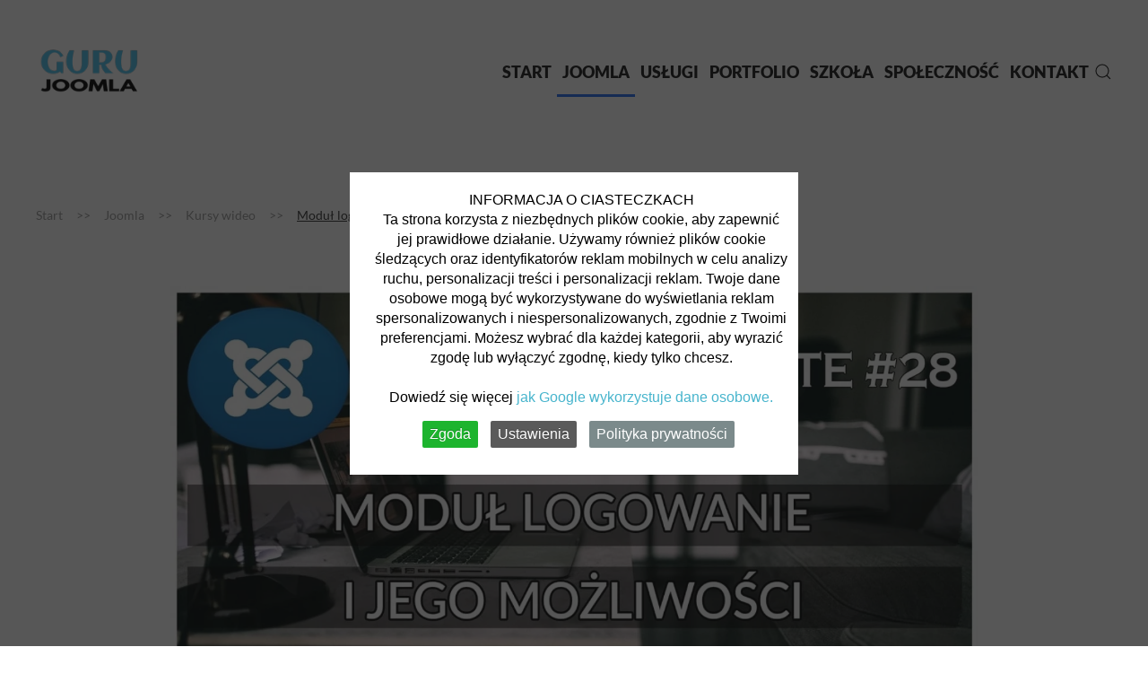

--- FILE ---
content_type: text/html; charset=utf-8
request_url: https://joomlaguru.pl/joomla/kursy-video/modul-logowanie-i-jego-mozliwosci-joomla-to-proste-28
body_size: 16411
content:
<!DOCTYPE html>
<html lang="pl-pl" dir="ltr">
    <head>
        <meta name="viewport" content="width=device-width, initial-scale=1">
        <link rel="icon" href="/templates/yootheme/packages/theme-joomla/assets/images/favicon.png" sizes="any">
                <link rel="apple-touch-icon" href="/templates/yootheme/packages/theme-joomla/assets/images/apple-touch-icon.png">
        <meta charset="utf-8">
	<meta name="rights" content="Rozpowszechnianie, przedstawianie i wykonywanie utworów ze strony jest możliwe za zgodą właściciela. Materiały należy zachować w oryginalnej postaci. Oznaczenie autorstwa jest wymagane wraz z linkiem zwrotnym kierującym do oryginalnego materiału. Dotyczy to materiałów takich jak tekst, obrazy, fotografie, zapis audio, zapis video i inne. Zastrzegam sobie prawo w przypadku niezgodności treści o usunięcie materiałów na moje życzenie. ">
	<meta name="twitter:card" content="summary_large_image">
	<meta name="twitter:title" content="Moduł logowanie i jego możliwości  - JOOMLA TO PROSTE #28">
	<meta name="twitter:image" content="https://joomlaguru.pl/images/joomla/joomla_kursy-wideo/modul-logowanie-i-jego-mozliwosci-joomla-to-proste-28.jpg">
	<meta name="twitter:description" content="Poradnik wideo - moduł logowanie i jego możliwości  - JOOMLA TO PROSTE #28. Instrukcja krok po kroku, abyś poznał możliwości modułu logowania w cms Joomla i to co oferuje Tobie oraz Twoim odwiedzającym.">
	<meta name="robots" content="max-snippet:-1,max-image-preview:large,max-video-preview:-1">
	<meta name="author" content="Marcin Równicki">
	<meta property="og:title" content="Moduł logowanie i jego możliwości  - JOOMLA TO PROSTE #28">
	<meta property="og:type" content="article">
	<meta property="og:image" content="https://joomlaguru.pl/images/joomla/joomla_kursy-wideo/modul-logowanie-i-jego-mozliwosci-joomla-to-proste-28.jpg">
	<meta property="og:url" content="https://joomlaguru.pl/joomla/kursy-video/modul-logowanie-i-jego-mozliwosci-joomla-to-proste-28">
	<meta property="og:site_name" content="Joomla GURU">
	<meta property="og:description" content="Poradnik wideo - moduł logowanie i jego możliwości  - JOOMLA TO PROSTE #28. Instrukcja krok po kroku, abyś poznał możliwości modułu logowania w cms Joomla i to co oferuje Tobie oraz Twoim odwiedzającym.">
	<meta name="description" content="Poradnik wideo - moduł logowanie i jego możliwości  - JOOMLA TO PROSTE #28. Instrukcja krok po kroku, abyś poznał możliwości modułu logowania w cms Joomla i to co oferuje Tobie oraz Twoim odwiedzającym.">
	<title>Moduł logowanie i jego możliwości  - JOOMLA TO PROSTE #28 - JOOMLA GURU</title>
	<link href="https://joomlaguru.pl/joomla/kursy-video/modul-logowanie-i-jego-mozliwosci-joomla-to-proste-28" rel="canonical">
	<link href="https://joomlaguru.pl/szukaj?format=opensearch" rel="search" title="Joomla GURU" type="application/opensearchdescription+xml">
	<link href="https://joomlaguru.pl/component/jmap/sitemap/aifeed" rel="alternate" type="application/json" title="AI JSON Data Feed">
	<link href="/favicon.ico" rel="icon" type="image/vnd.microsoft.icon">
<link href="/media/vendor/joomla-custom-elements/css/joomla-alert.min.css?0.4.1" rel="stylesheet">
	<link href="/media/system/css/joomla-fontawesome.min.css?4.5.33" rel="preload" as="style" onload="this.onload=null;this.rel='stylesheet'">
	<link href="/templates/yootheme/css/theme.23.css?1768041149" rel="stylesheet">
	<link href="/templates/yootheme/css/theme.update.css?4.5.33" rel="stylesheet">
	<link href="/media/plg_content_osyoutube/css/style.css" rel="stylesheet">
	<link href="/plugins/system/cookiespolicynotificationbar/assets/css/cpnb-style.min.css" rel="stylesheet" media="all">
	<link href="/plugins/system/cookiespolicynotificationbar/assets/css/balloon.min.css" rel="stylesheet" media="all">
	<style>.reading-time{text-align: right; margin-top: -15px;    font-weight: 600;}</style>
	<style>

/* BEGIN: Cookies Policy Notification Bar - J! system plugin (Powered by: Web357.com) */
.cpnb-outer { border-color: rgba(72, 181, 205, 1); }
.cpnb-outer.cpnb-div-position-top { border-bottom-width: 1px; }
.cpnb-outer.cpnb-div-position-bottom { border-top-width: 1px; }
.cpnb-outer.cpnb-div-position-top-left, .cpnb-outer.cpnb-div-position-top-right, .cpnb-outer.cpnb-div-position-bottom-left, .cpnb-outer.cpnb-div-position-bottom-right { border-width: 1px; }
.cpnb-message { color: #000000; }
.cpnb-message a { color: #48b5cd }
.cpnb-button, .cpnb-button-ok, .cpnb-m-enableAllButton { -webkit-border-radius: 2px; -moz-border-radius: 2px; border-radius: 2px; font-size: 16px; color: #ffffff; background-color: rgba(29, 180, 46, 1); }
.cpnb-button:hover, .cpnb-button:focus, .cpnb-button-ok:hover, .cpnb-button-ok:focus, .cpnb-m-enableAllButton:hover, .cpnb-m-enableAllButton:focus { color: #ffffff; background-color: rgba(29, 180, 46, 1); }
.cpnb-button-decline, .cpnb-button-delete, .cpnb-button-decline-modal, .cpnb-m-DeclineAllButton { color: #ffffff; background-color: rgba(119, 31, 31, 1); }
.cpnb-button-decline:hover, .cpnb-button-decline:focus, .cpnb-button-delete:hover, .cpnb-button-delete:focus, .cpnb-button-decline-modal:hover, .cpnb-button-decline-modal:focus, .cpnb-m-DeclineAllButton:hover, .cpnb-m-DeclineAllButton:focus { color: #ffffff; background-color: rgba(175, 38, 20, 1); }
.cpnb-button-cancel, .cpnb-button-reload, .cpnb-button-cancel-modal { color: #ffffff; background-color: rgba(90, 90, 90, 1); }
.cpnb-button-cancel:hover, .cpnb-button-cancel:focus, .cpnb-button-reload:hover, .cpnb-button-reload:focus, .cpnb-button-cancel-modal:hover, .cpnb-button-cancel-modal:focus { color: #ffffff; background-color: rgba(54, 54, 54, 1); }
.cpnb-button-settings, .cpnb-button-settings-modal { color: #ffffff; background-color: rgba(90, 90, 90, 1); }
.cpnb-button-settings:hover, .cpnb-button-settings:focus, .cpnb-button-settings-modal:hover, .cpnb-button-settings-modal:focus { color: #ffffff; background-color: rgba(54, 54, 54, 1); }
.cpnb-button-more-default, .cpnb-button-more-modal { color: #ffffff; background-color: rgba(123, 138, 139, 1); }
.cpnb-button-more-default:hover, .cpnb-button-more-modal:hover, .cpnb-button-more-default:focus, .cpnb-button-more-modal:focus { color: #ffffff; background-color: rgba(105, 118, 119, 1); }
.cpnb-m-SaveChangesButton { color: #ffffff; background-color: rgba(133, 199, 136, 1); }
.cpnb-m-SaveChangesButton:hover, .cpnb-m-SaveChangesButton:focus { color: #ffffff; background-color: rgba(96, 153, 100, 1); }
/* center alignment */
.cpnb-message { text-align: center; float: none; display: inline-block; }
.cpnb-buttons { display: inline-block; float: none; margin-left: 20px; }
@media (max-width: 1580px) {
  .cpnb-message { float: none; display: block; width: 100%; display: block; clear: both; margin-bottom: 15px; }
  .cpnb-buttons { float: none; display: block; width: 100%; clear: both; text-align: center; margin-top: 0; margin-left: 0; margin-bottom: 10px; right: 0; position: relative; }
}
@media only screen and (max-width: 600px) {
.cpnb-left-menu-toggle::after, .cpnb-left-menu-toggle-button {
content: "Categories";
}
}
/* END: Cookies Policy Notification Bar - J! system plugin (Powered by: Web357.com) */
</style>
<script src="/media/vendor/jquery/js/jquery.min.js?3.7.1"></script>
	<script src="/media/legacy/js/jquery-noconflict.min.js?504da4"></script>
	<script type="application/json" class="joomla-script-options new">{"joomla.jtext":{"ERROR":"Błąd","MESSAGE":"Wiadomość","NOTICE":"Uwaga","WARNING":"Ostrzeżenie","JCLOSE":"Zamknij","JOK":"OK","JOPEN":"Otwórz"},"system.paths":{"root":"","rootFull":"https:\/\/joomlaguru.pl\/","base":"","baseFull":"https:\/\/joomlaguru.pl\/"},"csrf.token":"e4c3a3bee1ed68fe4624427d71e424a1"}</script>
	<script src="/media/system/js/core.min.js?a3d8f8"></script>
	<script src="/media/vendor/webcomponentsjs/js/webcomponents-bundle.min.js?2.8.0" nomodule defer></script>
	<script src="/media/system/js/joomla-hidden-mail.min.js?80d9c7" type="module"></script>
	<script src="/media/system/js/messages.min.js?9a4811" type="module"></script>
	<script src="/templates/yootheme/vendor/assets/uikit/dist/js/uikit.min.js?4.5.33"></script>
	<script src="/templates/yootheme/vendor/assets/uikit/dist/js/uikit-icons.min.js?4.5.33"></script>
	<script src="/templates/yootheme/js/theme.js?4.5.33"></script>
	<script src="/templates/yootheme/js/theme-search.js?4.5.33" defer></script>
	<script src="/plugins/system/cookiespolicynotificationbar/assets/js/cookies-policy-notification-bar.min.js"></script>
	
	<script>window.yootheme ||= {}; var $theme = yootheme.theme = {"i18n":{"close":{"label":"Zamknij"},"totop":{"label":"Powr\u00f3t na g\u00f3r\u0119"},"marker":{"label":"Otw\u00f3rz"},"navbarToggleIcon":{"label":"Otw\u00f3rz Menu"},"paginationPrevious":{"label":"Poprzednia strona"},"paginationNext":{"label":"Nast\u0119pna strona"},"searchIcon":{"toggle":"Wyszukiwanie otwarte","submit":"Prze\u015blij wyszukiwanie"},"slider":{"next":"Nast\u0119pny slajd","previous":"Poprzedni slajd","slideX":"Slajd %s","slideLabel":"%s z %s"},"slideshow":{"next":"Nast\u0119pny slajd","previous":"Poprzedni slajd","slideX":"Slajd %s","slideLabel":"%s z %s"},"lightboxPanel":{"next":"Nast\u0119pny slajd","previous":"Poprzedni slajd","slideLabel":"%s z %s","close":"Zamknij"}}};</script>
	<script>

// BEGIN: Cookies Policy Notification Bar - J! system plugin (Powered by: Web357.com)
var cpnb_config = {"w357_joomla_caching":0,"w357_position":"center","w357_show_close_x_icon":"0","w357_hide_after_time":"display_always","w357_duration":"300","w357_animate_duration":"0","w357_limit":"0","w357_message":"\u003Cstrong\u003EINFORMACJA O CIASTECZKACH\u003C\/strong\u003E\u003Cbr\/\u003E\u003Cp\u003ETa strona korzysta z niezbędnych plików cookie, aby zapewnić jej prawidłowe działanie. Używamy również plików cookie śledzących oraz identyfikatorów reklam mobilnych w celu analizy ruchu, personalizacji treści i personalizacji reklam. Twoje dane osobowe mogą być wykorzystywane do wyświetlania reklam spersonalizowanych i niespersonalizowanych, zgodnie z Twoimi preferencjami. Możesz wybrać dla każdej kategorii, aby wyrazić zgodę lub wyłączyć zgodnę, kiedy tylko chcesz.\u003Cbr \/\u003E\u003Cbr \/\u003EDowiedź się więcej \u003Ca aria-label=\u0027Google przerwarzanie informacji i danych osobowych\u0027 class=\u0027uk-link\u0027 href=\u0027https:\/\/business.safety.google\/privacy\/\u0027 target=\u0027_blank\u0027\u003Ejak Google wykorzystuje dane osobowe.\u003C\/a\u003E\u003C\/p\u003E","w357_display_ok_btn":"1","w357_buttonText":"Zgoda","w357_display_decline_btn":"0","w357_buttonDeclineText":"Odmowa","w357_display_cancel_btn":"0","w357_buttonCancelText":"Cancel","w357_display_settings_btn":"1","w357_buttonSettingsText":"Ustawienia","w357_buttonMoreText":"Polityka prywatności","w357_buttonMoreLink":"\/polityka-prywatnosci","w357_display_more_info_btn":"1","w357_fontColor":"#000000","w357_linkColor":"#48b5cd","w357_fontSize":"16px","w357_backgroundColor":"rgba(255, 255, 255, 1)","w357_borderWidth":"1","w357_body_cover":"1","w357_overlay_state":"1","w357_overlay_color":"rgba(17, 17, 17, 0.7)","w357_height":"auto","w357_cookie_name":"cookiesDirective","w357_link_target":"_self","w357_popup_width":"800","w357_popup_height":"600","w357_customText":"\u003Ch1\u003ECookies Policy\u003C\/h1\u003E\r\n\u003Chr \/\u003E\r\n\u003Ch3\u003EGeneral Use\u003C\/h3\u003E\r\n\u003Cp\u003EWe use cookies, tracking pixels and related technologies on our website. Cookies are small data files that are served by our platform and stored on your device. Our site uses cookies dropped by us or third parties for a variety of purposes including to operate and personalize the website. Also, cookies may also be used to track how you use the site to target ads to you on other websites.\u003C\/p\u003E\r\n\u003Ch3\u003EThird Parties\u003C\/h3\u003E\r\n\u003Cp\u003EOur website employs the use the various third-party services. Through the use of our website, these services may place anonymous cookies on the Visitor\u0027s browser and may send their own cookies to the Visitor\u0027s cookie file. Some of these services include but are not limited to: Google, Facebook, Twitter, Adroll, MailChimp, Sucuri, Intercom and other social networks, advertising agencies, security firewalls, analytics companies and service providers. These services may also collect and use anonymous identifiers such as IP Address, HTTP Referrer, Unique Device Identifier and other non-personally identifiable information and server logs.\u003C\/p\u003E\r\n\u003Chr \/\u003E","w357_more_info_btn_type":"menu_item","w357_blockCookies":"1","w357_autoAcceptAfterScrolling":"0","w357_numOfScrolledPixelsBeforeAutoAccept":"300","w357_reloadPageAfterAccept":"1","w357_enableConfirmationAlerts":"0","w357_enableConfirmationAlertsForAcceptBtn":0,"w357_enableConfirmationAlertsForDeclineBtn":0,"w357_enableConfirmationAlertsForDeleteBtn":0,"w357_confirm_allow_msg":"Wykonanie tej czynności spowoduje włączenie wszystkich plików cookie ustawionych przez tę witrynę. Czy na pewno chcesz włączyć wszystkie pliki cookie na tej stronie?","w357_confirm_delete_msg":"Wykonanie tej czynności spowoduje usunięcie wszystkich plików cookie ustawionych przez tę witrynę. Czy na pewno chcesz wyłączyć i usunąć wszystkie pliki cookies ze swojej przeglądarki?","w357_show_in_iframes":"1","w357_shortcode_is_enabled_on_this_page":0,"w357_base_url":"https:\/\/joomlaguru.pl\/","w357_base_ajax_url":"https:\/\/joomlaguru.pl\/","w357_current_url":"https:\/\/joomlaguru.pl\/joomla\/kursy-video\/modul-logowanie-i-jego-mozliwosci-joomla-to-proste-28","w357_always_display":"0","w357_show_notification_bar":true,"w357_expiration_cookieSettings":"365","w357_expiration_cookieAccept":"365","w357_expiration_cookieDecline":"1","w357_expiration_cookieCancel":"1","w357_accept_button_class_notification_bar":"cpnb-accept-btn","w357_decline_button_class_notification_bar":"cpnb-decline-btn","w357_cancel_button_class_notification_bar":"cpnb-cancel-btn","w357_settings_button_class_notification_bar":"cpnb-settings-btn","w357_moreinfo_button_class_notification_bar":"cpnb-moreinfo-btn","w357_accept_button_class_notification_bar_modal_window":"cpnb-accept-btn-m","w357_decline_button_class_notification_bar_modal_window":"cpnb-decline-btn-m","w357_save_button_class_notification_bar_modal_window":"cpnb-save-btn-m","w357_buttons_ordering":"[\u0022ok\u0022,\u0022decline\u0022,\u0022cancel\u0022,\u0022settings\u0022,\u0022moreinfo\u0022]"};
// END: Cookies Policy Notification Bar - J! system plugin (Powered by: Web357.com)
</script>
	<script>

// BEGIN: Cookies Policy Notification Bar - J! system plugin (Powered by: Web357.com)
var cpnb_cookiesCategories = {"cookie_categories_group0":{"cookie_category_id":"required-cookies","cookie_category_name":"Wymagane cookie","cookie_category_description":"Wymagane lub funkcjonalne pliki cookies odnoszą się do funkcjonalności naszego serwisu i pozwalają nam udoskonalać usługi, które oferujemy Państwu za pośrednictwem naszego serwisu, np. umożliwiając przesyłanie informacji pomiędzy stronami naszego serwisu, dzięki czemu nie muszą Państwo ponownie wpisywać informacji, lub rozpoznając Twoje preferencje, kiedy wrócisz na naszą stronę internetową.","cookie_category_checked_by_default":"2","cookie_category_status":"1"},"cookie_categories_group1":{"cookie_category_id":"analytical-cookies","cookie_category_name":"Analityczne cookie","cookie_category_description":"Analityczne pliki cookie pozwalają nam rozpoznać i policzyć liczbę osób odwiedzających naszą witrynę, zobaczyć, w jaki sposób odwiedzający poruszają się po witrynie podczas korzystania z niej oraz rejestrować, jakie treści oglądają i którymi są zainteresowani.\r\nPomaga nam to określić, jak często odwiedzane są określone strony i reklamy,\r\ni określić najpopularniejsze obszary naszego serwisu. Pomaga nam to ulepszać oferowane przez nas usługi, pomagając nam zapewnić, że nasi użytkownicy znajdą informacje, których szukają,\r\nudostępnianie anonimowych danych demograficznych stronom trzecim w celu lepszego dostosowania reklam do Ciebie i śledzenia powodzenia kampanii reklamowych na naszej stronie internetowej.\r\nAnalityczne pliki cookie są anonimowe.","cookie_category_checked_by_default":"0","cookie_category_status":"1"},"cookie_categories_group2":{"cookie_category_id":"targeted-advertising-cookies","cookie_category_name":"Celowane Reklamy","cookie_category_description":"Reklamowe i targetujące pliki cookie służą do wyświetlania reklam, które są dla Ciebie bardziej odpowiednie, ale mogą również ograniczać liczbę wyświetleń reklam i mogą być wykorzystywane do mapowania skuteczności kampanii reklamowej poprzez śledzenie kliknięć użytkowników. Mogą także zapewnić bezpieczeństwo transakcji. Zwykle zajmują trzecie miejsce sieci reklamowe stron za zgodą operatora serwisu, ale mogą być umieszczane przez samego operatora. Mogą pamiętać, że odwiedziłeś witrynę i informacje te mogą być udostępniane innym organizacjom, w tym innym reklamodawcom. Nie mogą jednak ustalić, kim jesteś, ponieważ zebrane dane nigdy nie są powiązane z Twoim profilem.","cookie_category_checked_by_default":"0","cookie_category_status":"1"},"cookie_categories_group3":{"cookie_category_id":"social-media-cookies","cookie_category_name":"Social Media","cookie_category_description":"Te pliki cookies umożliwiają udostępnianie zawartości stron internetowych platformom mediów społecznościowych (np. Facebook, Twitter, Instagram). Nie mamy kontroli nad tymi plikami cookie, ponieważ są one ustawiane przez same platformy mediów społecznościowych.","cookie_category_checked_by_default":"0","cookie_category_status":"1"}};
// END: Cookies Policy Notification Bar - J! system plugin (Powered by: Web357.com)
</script>
	<script>

// BEGIN: Cookies Policy Notification Bar - J! system plugin (Powered by: Web357.com)
var cpnb_manager = {"w357_m_modalState":"1","w357_m_floatButtonState":"1","w357_m_floatButtonPosition":"bottom_left","w357_m_HashLink":"cookies","w357_m_modal_menuItemSelectedBgColor":"rgba(200, 200, 200, 1)","w357_m_saveChangesButtonColorAfterChange":"rgba(13, 92, 45, 1)","w357_m_floatButtonIconSrc":"https:\/\/joomlaguru.pl\/plugins\/system\/cookiespolicynotificationbar\/assets\/icons\/cpnb-cookies-manager-icon-1-64x64.png","w357_m_FloatButtonIconType":"fontawesome_icon","w357_m_FloatButtonIconFontAwesomeName":"fas fa-cookie-bite","w357_m_FloatButtonIconFontAwesomeSize":"fa-lg","w357_m_FloatButtonIconFontAwesomeColor":"rgba(61, 47, 44, 0.84)","w357_m_FloatButtonIconUikitName":"cog","w357_m_FloatButtonIconUikitSize":"1","w357_m_FloatButtonIconUikitColor":"rgba(61, 47, 44, 0.84)","w357_m_floatButtonText":"Menedżer plików cookie","w357_m_modalHeadingText":"Zaawansowane ustawienia plików cookie","w357_m_checkboxText":"Włączony","w357_m_lockedText":"(Zablokowane)","w357_m_EnableAllButtonText":"Zezwalaj na wszystkie","w357_m_DeclineAllButtonText":"Odrzuć wszystkie","w357_m_SaveChangesButtonText":"Zapisz ustawienia","w357_m_confirmationAlertRequiredCookies":"Te pliki cookie są absolutnie niezbędne dla tej witryny. Nie można wyłączyć tej kategorii plików cookie. Dziękuję za zrozumienie!"};
// END: Cookies Policy Notification Bar - J! system plugin (Powered by: Web357.com)
</script>
	<script>(function(w,d,e,u,f,l,n){w[f]=w[f]||function(){(w[f].q=w[f].q||[])
.push(arguments);},l=d.createElement(e),l.async=1,l.src=u,
    n=d.getElementsByTagName(e)[0],n.parentNode.insertBefore(l,n);})
(window,document,'script','https://assets.mailerlite.com/js/universal.js','ml');
    ml('account', '628751');
// CF - PRO
function addLink() {
    var selection = window.getSelection();
    pagelink = ". Czytaj więcej na: <strong>JOOMLA GURU</strong> " + document.location.href;
    copytext = selection + pagelink;
    newdiv = document.createElement('div');
    newdiv.style.position = 'absolute';
    newdiv.style.left = '-99999px';
    document.body.appendChild(newdiv);
    newdiv.innerHTML = copytext;
    selection.selectAllChildren(newdiv);
    window.setTimeout(function () {
        document.body.removeChild(newdiv);
    }, 100);}
document.addEventListener('copy', addLink);
// UP circle.
document.addEventListener("DOMContentLoaded", () => {
  const scrollBtn      = document.getElementById("scrollToTop");
  const progressCircle = document.querySelector(".progress-ring__circle");
  if (!scrollBtn || !progressCircle) return;

  const r             = parseFloat(progressCircle.getAttribute("r"));
  const circumference = 2 * Math.PI * r;
  progressCircle.style.strokeDasharray  = circumference;
  progressCircle.style.strokeDashoffset = circumference;

  const showAfter = 50;  // <-- pokaż już po przewinięciu 50px

  function updateScrollProgress() {
    const scrollY   = window.scrollY;
    const maxScroll = document.documentElement.scrollHeight - window.innerHeight;
    const pct       = Math.min(scrollY / maxScroll, 1);

    scrollBtn.style.display = scrollY > showAfter ? "flex" : "none";
    progressCircle.style.strokeDashoffset = circumference * (1 - pct);
  }

  window.addEventListener("scroll", updateScrollProgress);
  scrollBtn.addEventListener("click", () =>
    window.scrollTo({ top: 0, behavior: "smooth" })
  );
});</script>
	<!-- Start: Google Structured Data -->
<script type="application/ld+json" data-type="gsd"> { "@context": "https://schema.org", "@type": "BreadcrumbList", "itemListElement": [ { "@type": "ListItem", "position": 1, "name": "Start", "item": "https://joomlaguru.pl" }, { "@type": "ListItem", "position": 2, "name": "Joomla", "item": "https://joomlaguru.pl/joomla" }, { "@type": "ListItem", "position": 3, "name": "Kursy wideo", "item": "https://joomlaguru.pl/joomla/kursy-video" }, { "@type": "ListItem", "position": 4, "name": "Moduł logowanie i jego możliwości - JOOMLA TO PROSTE #28", "item": "https://joomlaguru.pl/joomla/kursy-video/modul-logowanie-i-jego-mozliwosci-joomla-to-proste-28" } ] } </script>
<!-- End: Google Structured Data -->

    
<!-- BEGIN: Google Analytics -->
<script>
window.dataLayer = window.dataLayer || [];
function gtag(){dataLayer.push(arguments);}
gtag('consent', 'default', {
    'ad_storage': 'denied',
    'analytics_storage': 'denied',
    'functionality_storage': 'denied',
    'security_storage': 'granted',
    'personalization_storage': 'denied',
    'ad_personalization': 'denied',
    'ad_user_data': 'denied'
});
</script>
<script async src="https://www.googletagmanager.com/gtag/js?id=G-L94DEHW43G"></script>
<script>
gtag('js', new Date());
gtag('config', 'G-L94DEHW43G');  // Analitycs
</script> 
<!-- END: Google Analytics -->

<!-- BEGIN: Google Analytics - Zgoda -->
<!-- The cookies are disabled for the analytical-cookies category . -->
<!-- END: Google Analytics - Zgoda -->

<!-- BEGIN: Google Analytics - Odmowa -->
<!-- The cookies are disabled for the analytical-cookies category . -->
<!-- END: Google Analytics - Odmowa -->

<!-- BEGIN: Google ADS - zgoda -->
<!-- The cookies are disabled for the targeted-advertising-cookies category . -->
<!-- END: Google ADS - zgoda -->

<!-- BEGIN: Google ADS - odmowa -->
<!-- The cookies are disabled for the targeted-advertising-cookies category . -->
<!-- END: Google ADS - odmowa -->
</head>
    <body class="">

        <div class="uk-hidden-visually uk-notification uk-notification-top-left uk-width-auto">
            <div class="uk-notification-message">
                <a href="#tm-main" class="uk-link-reset">Przejdź do głównej treści</a>
            </div>
        </div>

        
        
        <div class="tm-page">

                        


<header class="tm-header-mobile uk-hidden@m">


        <div uk-sticky show-on-up animation="uk-animation-slide-top" cls-active="uk-navbar-sticky" sel-target=".uk-navbar-container">
    
        <div class="uk-navbar-container">

            <div class="uk-container uk-container-expand">
                <nav class="uk-navbar" uk-navbar="{&quot;align&quot;:&quot;left&quot;,&quot;container&quot;:&quot;.tm-header-mobile &gt; [uk-sticky]&quot;,&quot;boundary&quot;:&quot;.tm-header-mobile .uk-navbar-container&quot;}">

                                        <div class="uk-navbar-left uk-flex-1">

                                                    <a href="https://joomlaguru.pl/" aria-label="Powrót na start" class="uk-logo uk-navbar-item">
    <img alt loading="eager" width="120" height="50" src="/images/logo-joomla-guru.svg"></a>
<div class="uk-navbar-item uk-flex-1" id="module-tm-4">

    
    

    <form id="search-tm-4" action="/szukaj" method="get" role="search" class="uk-search js-finder-searchform uk-width-1-1 uk-search-navbar"><span uk-search-icon></span><input name="q" class="uk-search-input" placeholder="Szukaj" required aria-label="Szukaj" type="search" uk-search="{&quot;target&quot;:&quot;#search-tm-4-search-results&quot;,&quot;mode&quot;:false,&quot;preventSubmit&quot;:true}"></form>
                        <div  mode="click" toggle="false" pos="bottom-left" class="uk-drop uk-navbar-dropdown" style="width: 400px;" id="search-tm-4-search-results"><div class="uk-grid tm-grid-expand uk-child-width-1-1 uk-margin-large uk-margin-remove-bottom">
<div class="uk-width-1-1@m">
    
        
            
            
            
                
                    
<div class="uk-visible@s">
    <form role="search" class="uk-search uk-search-medium uk-width-1-1" action="/szukaj" method="get">
                <span uk-search-icon></span>        
        <input type="search" placeholder="Szukaj" class="uk-search-input" required aria-label="Szukaj" name="q">
        
        
    </form>
</div>
<div class="uk-hidden@s">
    <form role="search" class="uk-search uk-search-default uk-width-1-1" action="/szukaj" method="get">
                <span uk-search-icon></span>        
        <input type="search" placeholder="Szukaj" class="uk-search-input" required aria-label="Szukaj" name="q">
        
        
    </form>
</div>
                
            
        
    
</div></div></div>
            

</div>

                        
                                                    
                        
                                                    <a uk-toggle href="#tm-dialog-mobile" class="uk-navbar-toggle">

        
        <div uk-navbar-toggle-icon></div>

        
    </a>
                        
                    </div>
                    
                    
                    
                </nav>
            </div>

        </div>

        </div>
    



    
        <div id="tm-dialog-mobile" class="uk-modal uk-modal-full" uk-modal>
        <div class="uk-modal-dialog uk-flex">

                        <button class="uk-modal-close-full uk-close-large" type="button" uk-close uk-toggle="cls: uk-modal-close-full uk-close-large uk-modal-close-default; mode: media; media: @s"></button>
            
            <div class="uk-modal-body uk-padding-large uk-margin-auto uk-flex uk-flex-column uk-box-sizing-content uk-width-auto@s" uk-height-viewport uk-toggle="{&quot;cls&quot;:&quot;uk-padding-large&quot;,&quot;mode&quot;:&quot;media&quot;,&quot;media&quot;:&quot;@s&quot;}">

                                <div class="uk-margin-auto-bottom">
                    
<div class="uk-panel" id="module-menu-dialog-mobile">

    
    
<ul class="uk-nav uk-nav-default">
    
	<li class="item-85"><a href="/" title="Joomla Guru – eksperckie usługi Joomla 5 i YOOtheme Pro">Start</a></li>
	<li class="item-467 uk-active uk-parent"><a href="/joomla" title="Joomla źródło wiedzy - Nowości, Rozszerzenia, Wideo, Poradniki">Joomla</a>
	<ul class="uk-nav-sub">

		<li class="item-471"><a href="/joomla/komponenty" title="Joomla Komponenty – Porady i najlepsze rozwiązania">Rozszerzenia</a></li>
		<li class="item-472"><a href="/joomla/moduly" title="Joomla Moduły – Porady i najlepsze rozwiązania">Moduły</a></li>
		<li class="item-473"><a href="/joomla/dodatki" title="Joomla Dodatki – Porady i najlepsze rozwiązania">Dodatki</a></li>
		<li class="item-474"><a href="/joomla/szablony" title="Joomla Szablony, Page Builder – Najlepsze rozwiązania i porady">Szablony</a></li>
		<li class="item-468"><a href="/joomla/kody-promocyjne" title="Joomla Kody Promocyjne – zniżki, promo, obniżka">Kody promocyjne</a></li>
		<li class="item-771 uk-active"><a href="/joomla/kursy-video" title="Joomla Kursy Wideo – Obsługa i porady dla Joomla">Kursy wideo</a></li>
		<li class="item-1768"><a href="/joomla/kody-snippets" title="Joomla Kody Snippets – Najlepsze rozwiązania i porady">Kody snippets</a></li>
		<li class="item-1952"><a href="/joomla/seo" title="Joomla SEO Optymalizacja – Porady i najlepsze rozwiązania">SEO</a></li>
		<li class="item-1800"><a href="/joomla/slownik" title="Joomla Słownik, Encyklopedia, Leksykon – Poznaj kluczowe terminy">Słownik</a></li></ul></li>
	<li class="item-1253 uk-parent"><a href="/uslugi" title="Usługi Joomla - migracje, naprawy, projektowanie i bezpieczeństwo">Usługi</a>
	<ul class="uk-nav-sub">

		<li class="item-1438"><a href="/uslugi/strony-firmowe-na-joomla" title="Tworzenie stron Joomla - szybkie, bezpieczne i SEO‑friendly">Tworzenie stron firmowych</a></li>
		<li class="item-1685"><a href="/uslugi/aktualizacja-joomla" title="Aktualizacja Joomla 5 / 6  - nowe funkcje i pełne bezpieczeństwo">Aktualizacja &amp; Migracja Joomla</a></li>
		<li class="item-1435"><a href="/uslugi/migracja-joomla" title="Migracja Joomla 3 do 5 / 6 - kompleksowa aktualizacja">Migracja Joomla do nowszych wersji</a></li>
		<li class="item-2406"><a href="/uslugi/opieka-serwisowa-joomla" title="Opieka Serwisowa Joomla - Bezpieczeństwo, Aktualizacje i Wsparcie">Opieka serwisowa Joomla 2025</a></li>
		<li class="item-1433"><a href="/uslugi/usuwanie-wirusow" title="Usuwanie wirusów Joomla - czyszczenie i firewall w 24 h">Usuwanie wirusów w Joomla!</a></li>
		<li class="item-1434"><a href="/uslugi/przyspieszenie-strony" title="Przyspieszenie Joomla - optymalizacja Core Web Vitals">Przyspieszenie strony Joomla!</a></li>
		<li class="item-1432"><a href="/uslugi/zabezpieczenie-joomla" title="Bezpieczeństwo Joomla 5 - hardening i firewall w 48 h">Bezpieczeństwo &amp; Usuwane Malware</a></li>
		<li class="item-1437"><a href="/uslugi/przenoszenie-joomla" title="Przenoszenie strony Joomla - zmiana serwera bez przestoju">Przenoszenie stron Joomla!</a></li>
		<li class="item-1450"><a href="/uslugi/wsparcie-techniczne" title="Wsparcie Joomla - konsultacje online i opieka">Wsparcie &amp; Utrzymanie</a></li>
		<li class="item-1451"><a href="/uslugi/konfiguracja-rozszerzen" title="Konfiguracja rozszerzeń i dodatków Joomla - oszczędź czas!">Integracja Rozszerzeń</a></li>
		<li class="item-1431"><a href="/uslugi/automatyczny-backup-joomla" title="Automatyczny backup Joomla - kopie zapasowe w chmurze">Automatyczna kopia zapasowa w Joomla!</a></li>
		<li class="item-1452"><a href="/uslugi/czeste-pytania" title="Joomla Guru FAQ – Usługi częste pytania">Częste pytania usługi Joomla GURU</a></li></ul></li>
	<li class="item-1791"><a href="/portfolio" title="Portfolio Joomla Guru - Case Studies">Portfolio</a></li>
	<li class="item-1279"><a href="https://szkola.joomlaguru.pl" title="SZKOŁA | AKADEMIA | DARMOWE WIDEO JOOMLA">Szkoła</a></li>
	<li class="item-1297 uk-parent"><a href="https://www.facebook.com/joomlagurupl">Społeczność</a>
	<ul class="uk-nav-sub">

		<li class="item-1532"><a href="https://www.facebook.com/groups/345518026198456/">GRUPA JOOMLA GURU</a></li>
		<li class="item-1531"><a href="https://www.facebook.com/joomlagurupl">FANPAGE</a></li></ul></li>
	<li class="item-1132"><a href="/zapytaj" title="Kontakt Joomla Guru – Zapytaj o usługę">Kontakt</a></li></ul>

</div>

                </div>
                
                
            </div>

        </div>
    </div>
    
    

</header>




<header class="tm-header uk-visible@m">



        <div uk-sticky media="@m" cls-active="uk-navbar-sticky" sel-target=".uk-navbar-container">
    
        <div class="uk-navbar-container">

            <div class="uk-container uk-container-xlarge">
                <nav class="uk-navbar" uk-navbar="{&quot;align&quot;:&quot;left&quot;,&quot;container&quot;:&quot;.tm-header &gt; [uk-sticky]&quot;,&quot;boundary&quot;:&quot;.tm-header .uk-navbar-container&quot;}">

                                        <div class="uk-navbar-left ">

                                                    <a href="https://joomlaguru.pl/" aria-label="Powrót na start" class="uk-logo uk-navbar-item">
    <img alt loading="eager" width="120" height="50" src="/images/logo-joomla-guru.svg"></a>
                        
                        
                        
                    </div>
                    
                    
                                        <div class="uk-navbar-right">

                                                    
<ul class="uk-navbar-nav">
    
	<li class="item-85"><a href="/" title="Joomla Guru – eksperckie usługi Joomla 5 i YOOtheme Pro">Start</a></li>
	<li class="item-467 uk-active uk-parent"><a href="/joomla" title="Joomla źródło wiedzy - Nowości, Rozszerzenia, Wideo, Poradniki">Joomla</a>
	<div class="uk-drop uk-navbar-dropdown" pos="bottom-left" stretch="x" boundary=".tm-header .uk-navbar"><style class="uk-margin-remove-adjacent">/* Ukrycie artykułów początkowo */ #menu-item-467\#0 .ytp-articles-grid{display: none; opacity: 0; transition: opacity 0.3s ease-in-out;}/* Pokaż artykuły po najechaniu na kategorię w menu */ #menu-item-467\#0 .menu-item:hover .ytp-articles-grid{display: block; opacity: 1;}</style><div class="uk-grid tm-grid-expand uk-grid-divider uk-grid-margin" uk-grid>
<div class="uk-width-1-4@m">
    
        
            
            
            
                
                    
<div class="uk-h5 uk-heading-divider">        <span class="uk-text-background">Kategorie</span>
    </div>
<ul class="uk-list">
    
    
                <li class="el-item">            
        <a href="/joomla" class="uk-link-toggle">    
        <div class="uk-grid uk-grid-small uk-child-width-expand uk-flex-nowrap uk-flex-middle">            <div class="uk-width-auto uk-link-text"><span class="el-image" uk-icon="icon: triangle-right;"></span></div>            <div>
                <div class="el-content uk-panel"><span class="uk-link-text uk-margin-remove-last-child">Joomla</span></div>            </div>
        </div>
        </a>    
        </li>        
    
    
</ul>
<ul class="uk-list">
    
    
                <li class="el-item">            
        <a href="/joomla/komponenty" class="uk-link-toggle">    
        <div class="uk-grid uk-grid-small uk-child-width-expand uk-flex-nowrap uk-flex-middle">            <div class="uk-width-auto uk-link-text"><span class="el-image" uk-icon="icon: triangle-right;"></span></div>            <div>
                <div class="el-content uk-panel"><span class="uk-link-text uk-margin-remove-last-child">Rozszerzenia</span></div>            </div>
        </div>
        </a>    
        </li>        
    
    
</ul>
<ul class="uk-list">
    
    
                <li class="el-item">            
        <a href="/joomla/moduly" class="uk-link-toggle">    
        <div class="uk-grid uk-grid-small uk-child-width-expand uk-flex-nowrap uk-flex-middle">            <div class="uk-width-auto uk-link-text"><span class="el-image" uk-icon="icon: triangle-right;"></span></div>            <div>
                <div class="el-content uk-panel"><span class="uk-link-text uk-margin-remove-last-child">Moduły</span></div>            </div>
        </div>
        </a>    
        </li>        
    
    
</ul>
<ul class="uk-list">
    
    
                <li class="el-item">            
        <a href="/joomla/dodatki" class="uk-link-toggle">    
        <div class="uk-grid uk-grid-small uk-child-width-expand uk-flex-nowrap uk-flex-middle">            <div class="uk-width-auto uk-link-text"><span class="el-image" uk-icon="icon: triangle-right;"></span></div>            <div>
                <div class="el-content uk-panel"><span class="uk-link-text uk-margin-remove-last-child">Dodatki</span></div>            </div>
        </div>
        </a>    
        </li>        
    
    
</ul>
<ul class="uk-list">
    
    
                <li class="el-item">            
        <a href="/joomla/szablony" class="uk-link-toggle">    
        <div class="uk-grid uk-grid-small uk-child-width-expand uk-flex-nowrap uk-flex-middle">            <div class="uk-width-auto uk-link-text"><span class="el-image" uk-icon="icon: triangle-right;"></span></div>            <div>
                <div class="el-content uk-panel"><span class="uk-link-text uk-margin-remove-last-child">Szablony</span></div>            </div>
        </div>
        </a>    
        </li>        
    
    
</ul>
<ul class="uk-list">
    
    
                <li class="el-item">            
        <a href="/joomla/kody-promocyjne" class="uk-link-toggle">    
        <div class="uk-grid uk-grid-small uk-child-width-expand uk-flex-nowrap uk-flex-middle">            <div class="uk-width-auto uk-link-text"><span class="el-image" uk-icon="icon: triangle-right;"></span></div>            <div>
                <div class="el-content uk-panel"><span class="uk-link-text uk-margin-remove-last-child">Kody promocyjne</span></div>            </div>
        </div>
        </a>    
        </li>        
    
    
</ul>
<ul class="uk-list">
    
    
                <li class="el-item">            
        <a href="/joomla/kursy-video" class="uk-link-toggle">    
        <div class="uk-grid uk-grid-small uk-child-width-expand uk-flex-nowrap uk-flex-middle">            <div class="uk-width-auto uk-link-text"><span class="el-image" uk-icon="icon: triangle-right;"></span></div>            <div>
                <div class="el-content uk-panel"><span class="uk-link-text uk-margin-remove-last-child">Kursy wideo</span></div>            </div>
        </div>
        </a>    
        </li>        
    
    
</ul>
<ul class="uk-list">
    
    
                <li class="el-item">            
        <a href="/joomla/kody-snippets" class="uk-link-toggle">    
        <div class="uk-grid uk-grid-small uk-child-width-expand uk-flex-nowrap uk-flex-middle">            <div class="uk-width-auto uk-link-text"><span class="el-image" uk-icon="icon: triangle-right;"></span></div>            <div>
                <div class="el-content uk-panel"><span class="uk-link-text uk-margin-remove-last-child">Kody snippets</span></div>            </div>
        </div>
        </a>    
        </li>        
    
    
</ul>
<ul class="uk-list">
    
    
                <li class="el-item">            
        <a href="/joomla/seo" class="uk-link-toggle">    
        <div class="uk-grid uk-grid-small uk-child-width-expand uk-flex-nowrap uk-flex-middle">            <div class="uk-width-auto uk-link-text"><span class="el-image" uk-icon="icon: triangle-right;"></span></div>            <div>
                <div class="el-content uk-panel"><span class="uk-link-text uk-margin-remove-last-child">SEO</span></div>            </div>
        </div>
        </a>    
        </li>        
    
    
</ul>
<ul class="uk-list">
    
    
                <li class="el-item">            
        <a href="/joomla/slownik" class="uk-link-toggle">    
        <div class="uk-grid uk-grid-small uk-child-width-expand uk-flex-nowrap uk-flex-middle">            <div class="uk-width-auto uk-link-text"><span class="el-image" uk-icon="icon: triangle-right;"></span></div>            <div>
                <div class="el-content uk-panel"><span class="uk-link-text uk-margin-remove-last-child">Słownik</span></div>            </div>
        </div>
        </a>    
        </li>        
    
    
</ul>
                
            
        
    
</div>
<div class="uk-width-3-4@m">
    
        
            
            
            
                
                    
<div class="uk-h5 uk-heading-divider">        <span class="uk-text-background">Ostatnio dodane</span>
    </div>
<div id="menu-item-467#0" class="uk-margin">
    
        <div class="uk-grid uk-child-width-1-3 uk-grid-match" uk-grid>                <div>
<div class="el-item uk-flex uk-flex-column">
        <a class="uk-flex-1 uk-panel uk-margin-remove-first-child uk-link-toggle" href="/joomla/joomla-6-0-2-nowe-wydanie-wiele-poprawek-i-bezpieczenstwo-opis-zmian" aria-label="Joomla 6.0.2 - nowe wydanie wiele poprawek i bezpieczeństwo - opis zmian">    
        
            
                
            
            
                                

    
                <picture>
<source type="image/avif" srcset="/templates/yootheme/cache/f7/Joomla-6-0-2-opis-zmian-f7181e64.avif 250w, /templates/yootheme/cache/b9/Joomla-6-0-2-opis-zmian-b9e54e07.avif 500w" sizes="(min-width: 250px) 250px">
<source type="image/webp" srcset="/component/ajax/?p=image&amp;src=%7B%22file%22%3A%22images%2Fjoomla_6%2FJoomla-6-0-2-opis-zmian.png%22%2C%22type%22%3A%22webp%2C100%22%2C%22thumbnail%22%3A%22250%2C%2C%22%7D&amp;hash=1015fc38 250w, /templates/yootheme/cache/77/Joomla-6-0-2-opis-zmian-77639ace.webp 500w" sizes="(min-width: 250px) 250px">
<img src="/templates/yootheme/cache/f3/Joomla-6-0-2-opis-zmian-f31e8e3c.png" width="250" height="125" alt="Joomla Guru - Twoje centrum usług i wiedzy o Joomla" loading="lazy" class="el-image">
</picture>        
        
    
                
                
                    

        
                <div class="el-title uk-h5 uk-margin-top uk-margin-remove-bottom">                        Joomla 6.0.2 - nowe wydanie wiele poprawek i bezpieczeństwo - opis zmian                    </div>        
        
    
        
        
                <div class="el-content uk-panel uk-margin-top">Joomla 6.0.2 to wydanie utrzymaniowe z naciskiem na poprawę błędów, bezpieczeństwa i dalszy rozwój. Przed aktualizacją wykonaj kopię zapasową strony. 
Joomla 6 Kuimarisha jest obecnie najnowszą gałę…</div>        
        
        

                
                
            
        
        </a>    
</div></div>
                <div>
<div class="el-item uk-flex uk-flex-column">
        <a class="uk-flex-1 uk-panel uk-margin-remove-first-child uk-link-toggle" href="/joomla/joomla-6-0-1-nowe-wydanie-wiele-poprawek-opis-zmian" aria-label="Joomla 6.0.1 - nowe wydanie wiele poprawek - opis zmian">    
        
            
                
            
            
                                

    
                <img src="/templates/yootheme/cache/15/Joomla-6-0-1-opis-zmian-15532723.webp" srcset="/templates/yootheme/cache/15/Joomla-6-0-1-opis-zmian-15532723.webp 250w, /templates/yootheme/cache/13/Joomla-6-0-1-opis-zmian-13fbb762.webp 500w" sizes="(min-width: 250px) 250px" width="250" height="125" alt="Joomla Guru - Twoje centrum usług i wiedzy o Joomla" loading="lazy" class="el-image">        
        
    
                
                
                    

        
                <div class="el-title uk-h5 uk-margin-top uk-margin-remove-bottom">                        Joomla 6.0.1 - nowe wydanie wiele poprawek - opis zmian                    </div>        
        
    
        
        
                <div class="el-content uk-panel uk-margin-top">Joomla 6.0.1 to wydanie utrzymaniowe z naciskiem na poprawę błędów i dalszy rozwój. Przed aktualizacją wykonaj kopię zapasową strony. 
Joomla 6 Kuimarisha jest obecnie najnowszą gałęzią. Będzie wspi…</div>        
        
        

                
                
            
        
        </a>    
</div></div>
                <div>
<div class="el-item uk-flex uk-flex-column">
        <a class="uk-flex-1 uk-panel uk-margin-remove-first-child uk-link-toggle" href="/joomla/joomla-5-4-1-nowe-wydanie-wiele-poprawek-opis-zmian" aria-label="Joomla 5.4.1 - nowe wydanie wiele poprawek - opis zmian">    
        
            
                
            
            
                                

    
                <img src="/templates/yootheme/cache/35/Joomla_5-4-1-opis-zmian-3557bac8.webp" srcset="/templates/yootheme/cache/35/Joomla_5-4-1-opis-zmian-3557bac8.webp 250w, /templates/yootheme/cache/4e/Joomla_5-4-1-opis-zmian-4e4aac5d.webp 500w" sizes="(min-width: 250px) 250px" width="250" height="125" alt="Joomla Guru - Twoje centrum usług i wiedzy o Joomla" loading="lazy" class="el-image">        
        
    
                
                
                    

        
                <div class="el-title uk-h5 uk-margin-top uk-margin-remove-bottom">                        Joomla 5.4.1 - nowe wydanie wiele poprawek - opis zmian                    </div>        
        
    
        
        
                <div class="el-content uk-panel uk-margin-top">Joomla 5.4.1 to wydanie utrzymaniowe z naciskiem na poprawę błędów. Przed aktualizacją wykonaj kopię zapasową strony. 
Joomla 6 Kuimarisha jest obecnie najnowszą gałęzią. Będzie wspierana przez czte…</div>        
        
        

                
                
            
        
        </a>    
</div></div>
                </div>
    
</div>
                
            
        
    
</div></div></div></li>
	<li class="item-1253 uk-parent"><a href="/uslugi" title="Usługi Joomla - migracje, naprawy, projektowanie i bezpieczeństwo">Usługi</a>
	<div class="uk-drop uk-navbar-dropdown" pos="bottom-left" stretch="x" boundary=".tm-header .uk-navbar"><div class="uk-grid uk-flex-center uk-grid-divider uk-grid-margin" uk-grid>
<div class="uk-flex uk-flex-column uk-width-1-4@m">
    
        
            
            
            
                
                    
<div class="uk-flex-1 uk-flex uk-flex-column uk-margin uk-width-large uk-margin-auto uk-text-center">
        <a class="uk-flex-1 uk-panel uk-transition-toggle uk-margin-remove-first-child uk-link-toggle" href="https://www.google.com/search?sca_esv=01731d022ec92237&amp;rlz=1C1CHBD_plPL1063PL1063&amp;tbm=lcl&amp;sxsrf=AHTn8zo5CF2xI3Mm_GpekMn7bKHpoely2g:1747148434199&amp;q=Joomla+GURU+Opinie&amp;rflfq=1&amp;num=20&amp;stick=H4sIAAAAAAAAAONgkxI2NLCwNDM1NzE0NjA2tDQ2MTc02MDI-IpRyCs_PzcnUcE9NChUwb8gMy8zdRErFkEAGEJS9kQAAAA&amp;rldimm=1089657413031934710&amp;hl=pl-PL&amp;sa=X&amp;ved=2ahUKEwjS9qiO26CNAxVKSvEDHW1-ITUQ9fQKegQIUxAF&amp;biw=1286&amp;bih=1272&amp;dpr=1.5#lkt=LocalPoiReviews" aria-label="Opinie klientów otwiera się w nowym oknie" target="_blank" uk-scroll>    
        
            
                
            
            
                                

        <div class="uk-inline-clip">    
                <img src="/templates/yootheme/cache/62/google-reviews-628c3a21.webp" srcset="/templates/yootheme/cache/62/google-reviews-628c3a21.webp 200w, /templates/yootheme/cache/e4/google-reviews-e4d3690f.webp 400w" sizes="(min-width: 200px) 200px" width="200" height="200" alt="Google Review - Opinie klientów Joomla GURU" loading="lazy" class="el-image uk-transition-scale-down uk-transition-opaque">        
        
        </div>    
                
                
                    

        
                <div class="el-title uk-h5 uk-margin-top uk-margin-remove-bottom">                        Budujemy strony z pasji do Joomla!                    </div>        
        
    
        
        
        
        
                <div class="uk-margin-top"><div class="el-link uk-button uk-button-primary">Opinie klientów</div></div>        

                
                
            
        
        </a>    
</div>
                
            
        
    
</div>
<div class="uk-width-3-4@m">
    
        
            
            
            
                
                    
<div class="uk-h5">        <span class="uk-text-background">Usługi</span>
    </div>
<div>
        <div class="uk-child-width-expand" uk-grid>    
    
                <div>
        
        <ul class="uk-margin-remove-bottom uk-nav uk-nav-default uk-nav-divider">                                <li class="el-item ">
<a class="el-link" href="/uslugi/strony-firmowe-na-joomla">
    
        <span class="el-image" uk-icon="icon: arrow-right;"></span>
                    Tworzenie stron firmowych        
    
</a></li>
                                            <li class="el-item ">
<a class="el-link" href="/uslugi/aktualizacja-joomla">
    
        <span class="el-image" uk-icon="icon: arrow-right;"></span>
                    Aktualizacja &amp; Migracja Joomla        
    
</a></li>
                                            <li class="el-item ">
<a class="el-link" href="/uslugi/migracja-joomla">
    
        <span class="el-image" uk-icon="icon: arrow-right;"></span>
                    Migracja Joomla do nowszych wersji        
    
</a></li>
                                            <li class="el-item ">
<a class="el-link" href="/uslugi/opieka-serwisowa-joomla">
    
        <span class="el-image" uk-icon="icon: arrow-right;"></span>
                    Opieka serwisowa Joomla 2025        
    
</a></li>
                                            <li class="el-item ">
<a class="el-link" href="/uslugi/usuwanie-wirusow">
    
        <span class="el-image" uk-icon="icon: arrow-right;"></span>
                    Usuwanie wirusów w Joomla!        
    
</a></li>
                                            <li class="el-item ">
<a class="el-link" href="/uslugi/przyspieszenie-strony">
    
        <span class="el-image" uk-icon="icon: arrow-right;"></span>
                    Przyspieszenie strony Joomla!        
    
</a></li>
                            </ul>
                </div>
        
    
                <div>
        
        <ul class="uk-margin-remove-bottom uk-nav uk-nav-default uk-nav-divider">                                <li class="el-item ">
<a class="el-link" href="/uslugi/zabezpieczenie-joomla">
    
        <span class="el-image" uk-icon="icon: arrow-right;"></span>
                    Bezpieczeństwo &amp; Usuwane Malware        
    
</a></li>
                                            <li class="el-item ">
<a class="el-link" href="/uslugi/przenoszenie-joomla">
    
        <span class="el-image" uk-icon="icon: arrow-right;"></span>
                    Przenoszenie stron Joomla!        
    
</a></li>
                                            <li class="el-item ">
<a class="el-link" href="/uslugi/wsparcie-techniczne">
    
        <span class="el-image" uk-icon="icon: arrow-right;"></span>
                    Wsparcie &amp; Utrzymanie        
    
</a></li>
                                            <li class="el-item ">
<a class="el-link" href="/uslugi/konfiguracja-rozszerzen">
    
        <span class="el-image" uk-icon="icon: arrow-right;"></span>
                    Integracja Rozszerzeń        
    
</a></li>
                                            <li class="el-item ">
<a class="el-link" href="/uslugi/automatyczny-backup-joomla">
    
        <span class="el-image" uk-icon="icon: arrow-right;"></span>
                    Automatyczna kopia zapasowa w Joomla!        
    
</a></li>
                                            <li class="el-item ">
<a class="el-link" href="/uslugi/czeste-pytania">
    
        <span class="el-image" uk-icon="icon: arrow-right;"></span>
                    Częste pytania usługi Joomla GURU        
    
</a></li>
                            </ul>
                </div>
        
    
        </div>    
</div>
                
            
        
    
</div></div></div></li>
	<li class="item-1791"><a href="/portfolio" title="Portfolio Joomla Guru - Case Studies">Portfolio</a></li>
	<li class="item-1279"><a href="https://szkola.joomlaguru.pl" title="SZKOŁA | AKADEMIA | DARMOWE WIDEO JOOMLA">Szkoła</a></li>
	<li class="item-1297 uk-parent"><a href="https://www.facebook.com/joomlagurupl">Społeczność</a>
	<div class="uk-drop uk-navbar-dropdown"><div><ul class="uk-nav uk-navbar-dropdown-nav">

		<li class="item-1532"><a href="https://www.facebook.com/groups/345518026198456/">GRUPA JOOMLA GURU</a></li>
		<li class="item-1531"><a href="https://www.facebook.com/joomlagurupl">FANPAGE</a></li></ul></div></div></li>
	<li class="item-1132"><a href="/zapytaj" title="Kontakt Joomla Guru – Zapytaj o usługę">Kontakt</a></li></ul>


    <a class="uk-navbar-toggle" id="module-tm-3" href uk-search-icon></a>

    <div mode="click" pos="bottom-left" class="uk-drop uk-navbar-dropdown" style="width: 400px;">

        <form id="search-tm-3" action="/szukaj" method="get" role="search" class="uk-search js-finder-searchform uk-width-1-1 uk-search-medium"><span uk-search-icon></span><input name="q" class="uk-search-input" placeholder="Szukaj" required aria-label="Szukaj" type="search" autofocus uk-search="{&quot;target&quot;:&quot;#search-tm-3-search-results&quot;,&quot;mode&quot;:&quot;dropdown&quot;,&quot;preventSubmit&quot;:true}"></form>
                <div  class="uk-margin uk-hidden-empty" id="search-tm-3-search-results"><div class="uk-grid tm-grid-expand uk-child-width-1-1 uk-margin-large uk-margin-remove-bottom">
<div class="uk-width-1-1@m">
    
        
            
            
            
                
                    
<div class="uk-visible@s">
    <form role="search" class="uk-search uk-search-medium uk-width-1-1" action="/szukaj" method="get">
                <span uk-search-icon></span>        
        <input type="search" placeholder="Szukaj" class="uk-search-input" required aria-label="Szukaj" name="q">
        
        
    </form>
</div>
<div class="uk-hidden@s">
    <form role="search" class="uk-search uk-search-default uk-width-1-1" action="/szukaj" method="get">
                <span uk-search-icon></span>        
        <input type="search" placeholder="Szukaj" class="uk-search-input" required aria-label="Szukaj" name="q">
        
        
    </form>
</div>
                
            
        
    
</div></div></div>
        
    </div>


                        
                                                    
                        
                    </div>
                    
                </nav>
            </div>

        </div>

        </div>
    







</header>

            
            

            <main id="tm-main" >

                
                <div id="system-message-container" aria-live="polite"></div>

                <!-- Builder #template-qD2dF7x1 --><style class="uk-margin-remove-adjacent">@media ( max-width: 1199px){#template-qD2dF7x1\#0 > .uk-grid > div:last-child{display: none;}}</style>
<div class="uk-section-default uk-section uk-padding-remove-bottom">
    
        
        
        
            
                                <div class="uk-container uk-container-xlarge">                
                    <div class="uk-grid tm-grid-expand uk-child-width-1-1 uk-grid-margin">
<div class="uk-width-1-1">
    
        
            
            
            
                
                    

<nav aria-label="Breadcrumb">
    <ul class="uk-breadcrumb uk-margin-remove-bottom" vocab="https://schema.org/" typeof="BreadcrumbList">
    
            <li property="itemListElement" typeof="ListItem">            <a href="/" property="item" typeof="WebPage"><span property="name">Start</span></a>
            <meta property="position" content="1">
            </li>    
            <li property="itemListElement" typeof="ListItem">            <a href="/joomla" property="item" typeof="WebPage"><span property="name">Joomla</span></a>
            <meta property="position" content="2">
            </li>    
            <li property="itemListElement" typeof="ListItem">            <a href="/joomla/kursy-video" property="item" typeof="WebPage"><span property="name">Kursy wideo</span></a>
            <meta property="position" content="3">
            </li>    
            <li property="itemListElement" typeof="ListItem">            <span property="name" aria-current="page">Moduł logowanie i jego możliwości  - JOOMLA TO PROSTE #28</span>            <meta property="position" content="4">
            </li>    
    </ul>
</nav>

                
            
        
    
</div></div>
                                </div>                
            
        
    
</div>
<article class="uk-section-default uk-section">
    
        
        
        
            
                                <div class="uk-container uk-container-xlarge">                
                    <div class="uk-grid-margin uk-container uk-container-small"><div class="uk-grid tm-grid-expand uk-child-width-1-1">
<div class="uk-width-1-1">
    
        
            
            
            
                
                    
<div class="uk-margin">
        <picture>
<source type="image/avif" srcset="/templates/yootheme/cache/84/modul-logowanie-i-jego-mozliwosci-joomla-to-proste-28-84e30eee.avif 768w, /templates/yootheme/cache/d4/modul-logowanie-i-jego-mozliwosci-joomla-to-proste-28-d4a193d8.avif 1024w, /templates/yootheme/cache/ff/modul-logowanie-i-jego-mozliwosci-joomla-to-proste-28-ff7bf20e.avif 1366w, /templates/yootheme/cache/3a/modul-logowanie-i-jego-mozliwosci-joomla-to-proste-28-3ae739ab.avif 1399w, /templates/yootheme/cache/ed/modul-logowanie-i-jego-mozliwosci-joomla-to-proste-28-ed24d877.avif 1400w" sizes="(min-width: 1400px) 1400px">
<source type="image/webp" srcset="/component/ajax/?p=image&amp;src=%7B%22file%22%3A%22images%2Fjoomla%2Fjoomla_kursy-wideo%2Fmodul-logowanie-i-jego-mozliwosci-joomla-to-proste-28.jpg%22%2C%22type%22%3A%22webp%2C85%22%2C%22thumbnail%22%3A%22768%2C432%2C%22%7D&amp;hash=12fadbe8 768w, /component/ajax/?p=image&amp;src=%7B%22file%22%3A%22images%2Fjoomla%2Fjoomla_kursy-wideo%2Fmodul-logowanie-i-jego-mozliwosci-joomla-to-proste-28.jpg%22%2C%22type%22%3A%22webp%2C85%22%2C%22thumbnail%22%3A%221024%2C576%2C%22%7D&amp;hash=fbfa01bd 1024w, /component/ajax/?p=image&amp;src=%7B%22file%22%3A%22images%2Fjoomla%2Fjoomla_kursy-wideo%2Fmodul-logowanie-i-jego-mozliwosci-joomla-to-proste-28.jpg%22%2C%22type%22%3A%22webp%2C85%22%2C%22thumbnail%22%3A%221366%2C769%2C%22%7D&amp;hash=33916f07 1366w, /component/ajax/?p=image&amp;src=%7B%22file%22%3A%22images%2Fjoomla%2Fjoomla_kursy-wideo%2Fmodul-logowanie-i-jego-mozliwosci-joomla-to-proste-28.jpg%22%2C%22type%22%3A%22webp%2C85%22%2C%22thumbnail%22%3A%221399%2C788%2C%22%7D&amp;hash=2c3cffdc 1399w, /component/ajax/?p=image&amp;src=%7B%22file%22%3A%22images%2Fjoomla%2Fjoomla_kursy-wideo%2Fmodul-logowanie-i-jego-mozliwosci-joomla-to-proste-28.jpg%22%2C%22type%22%3A%22webp%2C85%22%2C%22thumbnail%22%3A%221400%2C%2C%22%7D&amp;hash=240b0b33 1400w" sizes="(min-width: 1400px) 1400px">
<img src="/templates/yootheme/cache/31/modul-logowanie-i-jego-mozliwosci-joomla-to-proste-28-319ab31c.jpeg" width="1400" height="788" class="el-image" alt="MODUŁ LOGOWANIE I JEGO MOŻLIWOŚCI - JOOMLA TO PROSTE #28" loading="eager">
</picture>    
    
</div>
                
            
        
    
</div></div></div><div class="uk-grid-margin uk-container uk-container-xlarge"><div class="uk-grid tm-grid-expand uk-child-width-1-1">
<div class="uk-width-1-1">
    
        
            
            
            
                
                    
<h1 class="uk-h1 uk-text-center">        Moduł logowanie i jego możliwości  - JOOMLA TO PROSTE #28    </h1>
<div class="uk-margin-medium uk-text-left">
    
        <div class="uk-grid uk-child-width-auto uk-grid-column-medium uk-grid-row-small uk-grid-divider uk-grid-match" uk-grid>                <div>
<div class="el-item uk-panel uk-margin-remove-first-child">
    
        
            
                                                
            
            
                
                
                    

        
                <div class="el-title uk-text-small uk-link-heading uk-margin-top uk-margin-remove-bottom">                        Autor: Marcin Równicki                    </div>        
        
    
        
        
        
        
        

                
                
            
        
    
</div></div>
                <div>
<div class="el-item uk-panel uk-margin-remove-first-child">
    
        
            
                                                
            
            
                
                
                    

        
                <div class="el-title uk-text-small uk-link-heading uk-margin-top uk-margin-remove-bottom">                        Publikacja: 07.11.2018 | 8:44                    </div>        
        
    
        
        
        
        
        

                
                
            
        
    
</div></div>
                <div>
<div class="el-item uk-panel uk-margin-remove-first-child">
    
        
            
                                                
            
            
                
                
                    

        
                <div class="el-title uk-text-small uk-link-heading uk-margin-top uk-margin-remove-bottom">                        <a href="/joomla/kursy-video">Kategoria: Kursy wideo</a>                    </div>        
        
    
        
        
        
        
        

                
                
            
        
    
</div></div>
                </div>
    
</div><hr>
                
            
        
    
</div></div></div><div class="uk-margin-medium uk-container uk-container-xlarge"><div class="uk-grid tm-grid-expand" uk-grid>
<div class="uk-width-2-3@m">
    
        
            
            
            
                
                    <div class="uk-panel uk-margin"><p>Z video dowiesz się jakie możliwości ma modul logowania w cms Joomla. Moduł logowanie to nie tylko samo logowanie do witryny. Moduł ma możliwość przenoszenia użytkownika po zalogowaniu na konkretną stronę, jak i po jego wylogowaniu. Ta lekcja pokaże Ci jak opanować przenoszenie na konkretny element w menu po zalogowaniu i wylogowaniu. Jest to super proste, a może się przydać np. przy aktualizacji regulaminu czy też polityki prywatności.</p>
<div class="itemIntroText">Zapraszam Cię do video.</div>
 
<h2> VIDEO</h2>
<p><div class="video-responsive"><iframe id="youtube_UP82ryuntn8" width="600" height="450" frameborder="0" src="https://www.youtube.com/embed/UP82ryuntn8?wmode=transparent" allowfullscreen></iframe></div></p>
<p>Przypominam o ankiecie, odpowiedzi są brane pod uwagę przy każdej realizacji Joomla To Proste <a href="https://marcin91.typeform.com/to/q5ceXi">https://marcin91.typeform.com/to/q5ceXi</a></p>
<p>*chcesz obejrzeć odcinek jeszcze wcześniej niż na youtube zajrzyj do <a href="https://szkola.joomlaguru.pl" rel="noopener" target="_blank">szkoły joomla guru</a>.</p></div><div class="uk-panel uk-text-small uk-margin">Aktualizacja: 31.05.2025 | 16:47</div>
                
            
        
    
</div>
<div class="js-sticky uk-width-1-3@m">
    
        
            
            
            
                                <div class="uk-panel uk-position-z-index" uk-sticky="offset: 80px; end: !.js-sticky; media: @m;">                
                    
<div class="uk-h3">        Zapisz się do newslettera    </div>
<div class="uk-panel">
    
    
<div class="uk-margin-remove-last-child custom" ><div class="ml-embedded" data-form="iddKgP"></div></div>

</div>
                                </div>                
            
        
    
</div></div></div>
                                </div>                
            
        
    
</article>
<div class="uk-section-default uk-section">
    
        
        
        
            
                                <div class="uk-container">                
                    <div class="uk-grid tm-grid-expand uk-child-width-1-1 uk-grid-margin">
<div class="uk-width-1-1">
    
        
            
            
            
                
                    <hr class="uk-margin-large">
<h2 class="uk-margin-medium">        Powiązane    </h2>
<div id="template-qD2dF7x1#0" class="uk-margin uk-margin-remove-bottom">
    
        <div class="uk-grid uk-child-width-1-1 uk-child-width-1-2@s uk-child-width-1-3@l uk-grid-medium uk-grid-match" uk-grid>                <div>
<div class="el-item uk-flex uk-flex-column">
        <a class="uk-flex-1 uk-card uk-card-default uk-card-hover uk-flex uk-flex-column uk-link-toggle" href="/joomla/dodatki/jak-wdrozyc-google-consent-mode-v2-w-joomla" aria-label="Jak wdrożyć Google consent mode v2 w Joomla?">    
        
            
                
            
            
                                <div class="uk-card-media-top uk-flex-1 uk-flex uk-flex-column">

    
                <img src="/templates/yootheme/cache/a5/Joomla-jak-wdrozyc-google-consent-mode-v2-2024-a5831fbc.webp" srcset="/templates/yootheme/cache/ac/Joomla-jak-wdrozyc-google-consent-mode-v2-2024-acbcb942.webp 768w, /templates/yootheme/cache/a5/Joomla-jak-wdrozyc-google-consent-mode-v2-2024-a5831fbc.webp 900w" sizes="(min-width: 900px) 900px" width="900" height="450" alt="Jak wdrożyć Google consent mode v2 w Joomla?" loading="lazy" class="el-image uk-flex-1 uk-object-cover">        
        
    
</div>                
                                <div class="uk-flex-1 uk-flex uk-flex-column uk-card-body uk-margin-remove-first-child">                
                    

        
                <h3 class="el-title uk-h3 uk-margin-small-top uk-margin-remove-bottom uk-flex-1">                        Jak wdrożyć Google consent mode v2 w Joomla?                    </h3>        
        
    
        
        
        
        
                <div class="uk-margin-medium-top"><div class="el-link uk-button uk-button-text">Więcej </div></div>        

                                </div>                
                
            
        
        </a>    
</div></div>
                <div>
<div class="el-item uk-flex uk-flex-column">
        <a class="uk-flex-1 uk-card uk-card-default uk-card-hover uk-flex uk-flex-column uk-link-toggle" href="/joomla/cms-joomla-i-wykorzystanie-modulow" aria-label="CMS Joomla i wykorzystanie modułów">    
        
            
                
            
            
                                <div class="uk-card-media-top uk-flex-1 uk-flex uk-flex-column">

    
                <picture>
<source type="image/avif" srcset="/templates/yootheme/cache/a8/cms-joomla-i-wykorzystanie-modulow-a801cdb1.avif 768w, /templates/yootheme/cache/d9/cms-joomla-i-wykorzystanie-modulow-d97c904a.avif 900w" sizes="(min-width: 900px) 900px">
<source type="image/webp" srcset="/templates/yootheme/cache/85/cms-joomla-i-wykorzystanie-modulow-855258f4.webp 768w, /templates/yootheme/cache/97/cms-joomla-i-wykorzystanie-modulow-975dbe34.webp 900w" sizes="(min-width: 900px) 900px">
<img src="/templates/yootheme/cache/7d/cms-joomla-i-wykorzystanie-modulow-7d512973.jpeg" width="900" height="450" alt="CMS Joomla i wykorzystanie modułów" loading="lazy" class="el-image uk-flex-1 uk-object-cover">
</picture>        
        
    
</div>                
                                <div class="uk-flex-1 uk-flex uk-flex-column uk-card-body uk-margin-remove-first-child">                
                    

        
                <h3 class="el-title uk-h3 uk-margin-small-top uk-margin-remove-bottom uk-flex-1">                        CMS Joomla i wykorzystanie modułów                    </h3>        
        
    
        
        
        
        
                <div class="uk-margin-medium-top"><div class="el-link uk-button uk-button-text">Więcej </div></div>        

                                </div>                
                
            
        
        </a>    
</div></div>
                <div>
<div class="el-item uk-flex uk-flex-column">
        <a class="uk-flex-1 uk-card uk-card-default uk-card-hover uk-flex uk-flex-column uk-link-toggle" href="/joomla/narzedzia-dla-obslugi-duzej-ilosci-stron-joomla" aria-label="Narzędzia dla obsługi dużej ilości stron Joomla!">    
        
            
                
            
            
                                <div class="uk-card-media-top uk-flex-1 uk-flex uk-flex-column">

    
                <picture>
<source type="image/avif" srcset="/templates/yootheme/cache/f7/narzedzia-dla-obslugi-duzej-ilosci-stron-joomla-f7630344.avif 768w, /templates/yootheme/cache/39/narzedzia-dla-obslugi-duzej-ilosci-stron-joomla-395fc0e4.avif 900w" sizes="(min-width: 900px) 900px">
<source type="image/webp" srcset="/templates/yootheme/cache/da/narzedzia-dla-obslugi-duzej-ilosci-stron-joomla-da309601.webp 768w, /templates/yootheme/cache/77/narzedzia-dla-obslugi-duzej-ilosci-stron-joomla-777eee9a.webp 900w" sizes="(min-width: 900px) 900px">
<img src="/templates/yootheme/cache/da/narzedzia-dla-obslugi-duzej-ilosci-stron-joomla-da5811cf.jpeg" width="900" height="450" alt="Narzędzia dla obsługi dużej ilości stron Joomla!" loading="lazy" class="el-image uk-flex-1 uk-object-cover">
</picture>        
        
    
</div>                
                                <div class="uk-flex-1 uk-flex uk-flex-column uk-card-body uk-margin-remove-first-child">                
                    

        
                <h3 class="el-title uk-h3 uk-margin-small-top uk-margin-remove-bottom uk-flex-1">                        Narzędzia dla obsługi dużej ilości stron Joomla!                    </h3>        
        
    
        
        
        
        
                <div class="uk-margin-medium-top"><div class="el-link uk-button uk-button-text">Więcej </div></div>        

                                </div>                
                
            
        
        </a>    
</div></div>
                </div>
    
</div>
                
            
        
    
</div></div>
                                </div>                
            
        
    
</div>

                
            </main>

            

                        <footer>
                <!-- Builder #footer --><style class="uk-margin-remove-adjacent">#footer\#0 div#footer\#0{background: #0272bf; background: linear-gradient(334deg, #0272bf 0%, rgb(2 114 191) 50%, rgba(255, 255, 255, 1) 85%, rgba(255, 255, 255, 1) 100%);}#footer\#0 .el-item .uk-link-toggle:hover, #footer\#0 .el-item .uk-link-toggle:hover .uk-link-heading, #footer\#0 .el-item .uk-link-toggle:hover .uk-link-text{color: #fff !important;}#footer\#1{background: #0272bf; background: linear-gradient(334deg, #0272bf 0%, rgb(2 114 191) 50%, rgba(255, 255, 255, 1) 85%, rgba(255, 255, 255, 1) 100%);}</style>
<div id="footer#1" class="uk-section-muted">
        <div data-src="/images/tlo/abstract_interweaving_waves_16_9.svg" uk-img class="uk-background-norepeat uk-background-cover uk-background-bottom-left uk-section">    
        
        
        
            
                                <div class="uk-container uk-container-expand">                
                    <div id="footer#0" class="uk-grid tm-grid-expand uk-grid-row-large uk-grid-margin-large" uk-grid>
<div class="uk-width-1-1@s uk-width-1-2@m">
    
        
            
            
            
                
                    <div class="uk-panel uk-margin"><div class="uk-grid tm-grid-expand uk-grid-margin" uk-grid>
<div class="uk-width-1-2@m">
    
        
            
            
            
                
                    
<div class="uk-margin uk-text-center">
        <a class="el-link" href="/" aria-label="Logo strony joomlaguru.pl przenosi do strony głównej."><img src="/images/logo-joomla-guru.svg" width="300" height="125" class="el-image" alt="Logo joomlaguru.pl" loading="lazy"></a>    
    
</div>
                
            
        
    
</div>
<div class="uk-width-1-2@m">
    
        
            
            
            
                
                    
<ul class="uk-list">
    
    
                <li class="el-item">            <div class="el-content uk-panel"><p><strong>JOOMLA GURU</strong><br />Marcin Równicki</p></div>        </li>                <li class="el-item">            
        <a href="mailto:kontakt@joomlaguru.pl" class="uk-link-toggle">    
        <div class="uk-grid uk-grid-small uk-child-width-expand uk-flex-nowrap uk-flex-middle">            <div class="uk-width-auto uk-link"><span class="el-image" uk-icon="icon: mail;"></span></div>            <div>
                <div class="el-content uk-panel"><span class="uk-link uk-margin-remove-last-child"><joomla-hidden-mail  is-link="1" is-email="1" first="a29udGFrdA==" last="am9vbWxhZ3VydS5wbA==" text="a29udGFrdEBqb29tbGFndXJ1LnBs" base="" >Ten adres pocztowy jest chroniony przed spamowaniem. Aby go zobaczyć, konieczne jest włączenie w przeglądarce obsługi JavaScript.</joomla-hidden-mail></span></div>            </div>
        </div>
        </a>    
        </li>                <li class="el-item">            
        <a href="tel:+48505892678" class="uk-link-toggle">    
        <div class="uk-grid uk-grid-small uk-child-width-expand uk-flex-nowrap uk-flex-middle">            <div class="uk-width-auto uk-link"><span class="el-image" uk-icon="icon: receiver;"></span></div>            <div>
                <div class="el-content uk-panel"><span class="uk-link uk-margin-remove-last-child">+48 505 892 678</span></div>            </div>
        </div>
        </a>    
        </li>                <li class="el-item">            
    
        <div class="uk-grid uk-grid-small uk-child-width-expand uk-flex-nowrap uk-flex-middle">            <div class="uk-width-auto"><span class="el-image" uk-icon="icon: location;"></span></div>            <div>
                <div class="el-content uk-panel">Andrzeja Wajdy 5/11, Będzin 42-500</div>            </div>
        </div>
    
        </li>                <li class="el-item">            
    
        <div class="uk-grid uk-grid-small uk-child-width-expand uk-flex-nowrap uk-flex-middle">            <div class="uk-width-auto"><span class="el-image" uk-icon="icon: info;"></span></div>            <div>
                <div class="el-content uk-panel"><p><span>NIP: PL6252158732</span></p></div>            </div>
        </div>
    
        </li>                <li class="el-item">            
    
        <div class="uk-grid uk-grid-small uk-child-width-expand uk-flex-nowrap uk-flex-middle">            <div class="uk-width-auto"><span class="el-image" uk-icon="icon: info;"></span></div>            <div>
                <div class="el-content uk-panel"><p><span>REGON: 369781106</span></p></div>            </div>
        </div>
    
        </li>        
    
    
</ul>
<div class="uk-margin" uk-scrollspy="target: [uk-scrollspy-class];">    <ul class="uk-child-width-auto uk-grid-small uk-flex-inline uk-flex-middle" uk-grid>
            <li class="el-item">
<a class="el-link uk-icon-link" href="https://www.youtube.com/channel/UCq-xEYXJlhi1j3xLSizkEHg?sub_confirmation=1" aria-label="Kanał Youtube o Joomla prowadzony przez Joomla Guru - Marcin Równicki" target="_blank" rel="noreferrer"><span uk-icon="icon: youtube;"></span></a></li>
            <li class="el-item">
<a class="el-link uk-icon-link" href="https://www.facebook.com/groups/345518026198456/" aria-label="Grupa pomocy facebook JOOMLA GURU" target="_blank" rel="noreferrer"><span uk-icon="icon: facebook;"></span></a></li>
    
    </ul></div>
                
            
        
    
</div></div></div>
                
            
        
    
</div>
<div class="uk-width-1-2@s uk-width-1-4@m">
    
        
            
            
            
                
                    
<h3 class="uk-h5 uk-text-left@m uk-text-center">        Usługi    </h3>
<ul class="uk-list uk-text-left@m uk-text-left">
    
    
                <li class="el-item">            
        <a href="/uslugi/strony-firmowe-na-joomla" class="uk-link-toggle">    
        <div class="uk-grid uk-grid-small uk-child-width-expand uk-flex-nowrap uk-flex-middle">            <div class="uk-width-auto uk-link-text"><span class="el-image" uk-icon="icon: arrow-right;"></span></div>            <div>
                <div class="el-content uk-panel"><span class="uk-link-text uk-margin-remove-last-child">Tworzenie stron firmowych</span></div>            </div>
        </div>
        </a>    
        </li>                <li class="el-item">            
        <a href="/uslugi/aktualizacja-joomla" class="uk-link-toggle">    
        <div class="uk-grid uk-grid-small uk-child-width-expand uk-flex-nowrap uk-flex-middle">            <div class="uk-width-auto uk-link-text"><span class="el-image" uk-icon="icon: arrow-right;"></span></div>            <div>
                <div class="el-content uk-panel"><span class="uk-link-text uk-margin-remove-last-child">Aktualizacja & Migracja Joomla</span></div>            </div>
        </div>
        </a>    
        </li>                <li class="el-item">            
        <a href="/uslugi/migracja-joomla" class="uk-link-toggle">    
        <div class="uk-grid uk-grid-small uk-child-width-expand uk-flex-nowrap uk-flex-middle">            <div class="uk-width-auto uk-link-text"><span class="el-image" uk-icon="icon: arrow-right;"></span></div>            <div>
                <div class="el-content uk-panel"><span class="uk-link-text uk-margin-remove-last-child">Migracja Joomla do nowszych wersji</span></div>            </div>
        </div>
        </a>    
        </li>                <li class="el-item">            
        <a href="/uslugi/opieka-serwisowa-joomla" class="uk-link-toggle">    
        <div class="uk-grid uk-grid-small uk-child-width-expand uk-flex-nowrap uk-flex-middle">            <div class="uk-width-auto uk-link-text"><span class="el-image" uk-icon="icon: arrow-right;"></span></div>            <div>
                <div class="el-content uk-panel"><span class="uk-link-text uk-margin-remove-last-child">Opieka serwisowa Joomla 2025</span></div>            </div>
        </div>
        </a>    
        </li>                <li class="el-item">            
        <a href="/uslugi/usuwanie-wirusow" class="uk-link-toggle">    
        <div class="uk-grid uk-grid-small uk-child-width-expand uk-flex-nowrap uk-flex-middle">            <div class="uk-width-auto uk-link-text"><span class="el-image" uk-icon="icon: arrow-right;"></span></div>            <div>
                <div class="el-content uk-panel"><span class="uk-link-text uk-margin-remove-last-child">Usuwanie wirusów w Joomla!</span></div>            </div>
        </div>
        </a>    
        </li>                <li class="el-item">            
        <a href="/uslugi/przyspieszenie-strony" class="uk-link-toggle">    
        <div class="uk-grid uk-grid-small uk-child-width-expand uk-flex-nowrap uk-flex-middle">            <div class="uk-width-auto uk-link-text"><span class="el-image" uk-icon="icon: arrow-right;"></span></div>            <div>
                <div class="el-content uk-panel"><span class="uk-link-text uk-margin-remove-last-child">Przyspieszenie strony Joomla!</span></div>            </div>
        </div>
        </a>    
        </li>                <li class="el-item">            
        <a href="/uslugi/zabezpieczenie-joomla" class="uk-link-toggle">    
        <div class="uk-grid uk-grid-small uk-child-width-expand uk-flex-nowrap uk-flex-middle">            <div class="uk-width-auto uk-link-text"><span class="el-image" uk-icon="icon: arrow-right;"></span></div>            <div>
                <div class="el-content uk-panel"><span class="uk-link-text uk-margin-remove-last-child">Bezpieczeństwo & Usuwane Malware</span></div>            </div>
        </div>
        </a>    
        </li>                <li class="el-item">            
        <a href="/uslugi/przenoszenie-joomla" class="uk-link-toggle">    
        <div class="uk-grid uk-grid-small uk-child-width-expand uk-flex-nowrap uk-flex-middle">            <div class="uk-width-auto uk-link-text"><span class="el-image" uk-icon="icon: arrow-right;"></span></div>            <div>
                <div class="el-content uk-panel"><span class="uk-link-text uk-margin-remove-last-child">Przenoszenie stron Joomla!</span></div>            </div>
        </div>
        </a>    
        </li>                <li class="el-item">            
        <a href="/uslugi/wsparcie-techniczne" class="uk-link-toggle">    
        <div class="uk-grid uk-grid-small uk-child-width-expand uk-flex-nowrap uk-flex-middle">            <div class="uk-width-auto uk-link-text"><span class="el-image" uk-icon="icon: arrow-right;"></span></div>            <div>
                <div class="el-content uk-panel"><span class="uk-link-text uk-margin-remove-last-child">Wsparcie & Utrzymanie</span></div>            </div>
        </div>
        </a>    
        </li>                <li class="el-item">            
        <a href="/uslugi/konfiguracja-rozszerzen" class="uk-link-toggle">    
        <div class="uk-grid uk-grid-small uk-child-width-expand uk-flex-nowrap uk-flex-middle">            <div class="uk-width-auto uk-link-text"><span class="el-image" uk-icon="icon: arrow-right;"></span></div>            <div>
                <div class="el-content uk-panel"><span class="uk-link-text uk-margin-remove-last-child">Integracja Rozszerzeń</span></div>            </div>
        </div>
        </a>    
        </li>                <li class="el-item">            
        <a href="/uslugi/automatyczny-backup-joomla" class="uk-link-toggle">    
        <div class="uk-grid uk-grid-small uk-child-width-expand uk-flex-nowrap uk-flex-middle">            <div class="uk-width-auto uk-link-text"><span class="el-image" uk-icon="icon: arrow-right;"></span></div>            <div>
                <div class="el-content uk-panel"><span class="uk-link-text uk-margin-remove-last-child">Automatyczna kopia zapasowa w Joomla!</span></div>            </div>
        </div>
        </a>    
        </li>                <li class="el-item">            
        <a href="/uslugi/czeste-pytania" class="uk-link-toggle">    
        <div class="uk-grid uk-grid-small uk-child-width-expand uk-flex-nowrap uk-flex-middle">            <div class="uk-width-auto uk-link-text"><span class="el-image" uk-icon="icon: arrow-right;"></span></div>            <div>
                <div class="el-content uk-panel"><span class="uk-link-text uk-margin-remove-last-child">Częste pytania usługi Joomla GURU</span></div>            </div>
        </div>
        </a>    
        </li>        
    
    
</ul>
                
            
        
    
</div>
<div class="uk-width-1-2@s uk-width-1-4@m">
    
        
            
            
            
                
                    
<h3 class="uk-h5 uk-text-left@m uk-text-center">        Pomocne    </h3>
<ul class="uk-list uk-text-left@m uk-text-left">
    
    
                <li class="el-item">            
        <a href="/joomla/slownik" target="_blank" class="uk-link-toggle">    
        <div class="uk-grid uk-grid-small uk-child-width-expand uk-flex-nowrap uk-flex-middle">            <div class="uk-width-auto uk-link-text"><span class="el-image" uk-icon="icon: arrow-right;"></span></div>            <div>
                <div class="el-content uk-panel"><span class="uk-link-text uk-margin-remove-last-child">Słownik pojęć Joomla</span></div>            </div>
        </div>
        </a>    
        </li>                <li class="el-item">            
        <a href="/hosting-dla-joomla" target="_blank" class="uk-link-toggle">    
        <div class="uk-grid uk-grid-small uk-child-width-expand uk-flex-nowrap uk-flex-middle">            <div class="uk-width-auto uk-link-text"><span class="el-image" uk-icon="icon: arrow-right;"></span></div>            <div>
                <div class="el-content uk-panel"><span class="uk-link-text uk-margin-remove-last-child">Rekomendacja hostingów dla Joomla</span></div>            </div>
        </div>
        </a>    
        </li>                <li class="el-item">            
        <a href="https://templatejoomla.com/" target="_blank" class="uk-link-toggle">    
        <div class="uk-grid uk-grid-small uk-child-width-expand uk-flex-nowrap uk-flex-middle">            <div class="uk-width-auto uk-link-text"><span class="el-image" uk-icon="icon: arrow-right;"></span></div>            <div>
                <div class="el-content uk-panel"><span class="uk-link-text uk-margin-remove-last-child">Katalog szablonów</span></div>            </div>
        </div>
        </a>    
        </li>                <li class="el-item">            
        <a href="https://docs.joomla.org/" target="_blank" class="uk-link-toggle">    
        <div class="uk-grid uk-grid-small uk-child-width-expand uk-flex-nowrap uk-flex-middle">            <div class="uk-width-auto uk-link-text"><span class="el-image" uk-icon="icon: arrow-right;"></span></div>            <div>
                <div class="el-content uk-panel"><span class="uk-link-text uk-margin-remove-last-child">Dokumentacja Joomla [EN]</span></div>            </div>
        </div>
        </a>    
        </li>                <li class="el-item">            
        <a href="https://manual.joomla.org/docs/" target="_blank" class="uk-link-toggle">    
        <div class="uk-grid uk-grid-small uk-child-width-expand uk-flex-nowrap uk-flex-middle">            <div class="uk-width-auto uk-link-text"><span class="el-image" uk-icon="icon: arrow-right;"></span></div>            <div>
                <div class="el-content uk-panel"><span class="uk-link-text uk-margin-remove-last-child">Dokumentacja dla programistów [EN]</span></div>            </div>
        </div>
        </a>    
        </li>                <li class="el-item">            
        <a href="https://issues.joomla.org/" target="_blank" class="uk-link-toggle">    
        <div class="uk-grid uk-grid-small uk-child-width-expand uk-flex-nowrap uk-flex-middle">            <div class="uk-width-auto uk-link-text"><span class="el-image" uk-icon="icon: arrow-right;"></span></div>            <div>
                <div class="el-content uk-panel"><span class="uk-link-text uk-margin-remove-last-child">Zgłaszanie błędów w Joomla [EN]</span></div>            </div>
        </div>
        </a>    
        </li>                <li class="el-item">            
        <a href="https://getuikit.com/docs/introduction" target="_blank" class="uk-link-toggle">    
        <div class="uk-grid uk-grid-small uk-child-width-expand uk-flex-nowrap uk-flex-middle">            <div class="uk-width-auto uk-link-text"><span class="el-image" uk-icon="icon: arrow-right;"></span></div>            <div>
                <div class="el-content uk-panel"><span class="uk-link-text uk-margin-remove-last-child">Dokumentacja UIKIT</span></div>            </div>
        </div>
        </a>    
        </li>        
    
    
</ul>
                
            
        
    
</div></div>
                                </div>                
            
        
        </div>
    
</div>
<div class="uk-section-primary uk-section uk-section-xsmall">
    
        
        
        
            
                                <div class="uk-container uk-container-expand">                
                    <div class="uk-grid tm-grid-expand uk-grid-row-small uk-child-width-1-1 uk-grid-margin-small">
<div class="uk-width-1-1">
    
        
            
            
            
                
                    <div class="uk-panel uk-text-small uk-text-secondary uk-margin uk-text-center"><p><span style="font-size: 10px;">Joomla GURU nie jest powiązany z projektem Joomla! ® lub popieranym przez open source. Nazwa i logo Joomla! ® są używane na podstawie ograniczonej licencji przyznanej przez sprawy open source posiadacz znaku towarowego w Stanach Zjednoczonych i innych krajach.</span></p></div><hr>
                
            
        
    
</div></div><div class="uk-grid tm-grid-expand uk-margin-small" uk-grid>
<div class="uk-width-4-5@s uk-width-5-6@m">
    
        
            
            
            
                
                    <div class="uk-panel uk-text-small uk-text-secondary uk-margin"><p>© 2018 -
<script> document.currentScript.insertAdjacentHTML('afterend', '<time datetime="' + new Date().toJSON() + '">' + new Intl.DateTimeFormat(document.documentElement.lang, {year: 'numeric'}).format() + '</time>'); </script>
Joomla GURU. Wszystkie prawa zastrzeżone. | Joomla Szybkie Nowoczesne strony, Administrowanie, Usługi, Usuwanie wirusów, Szkoła, WCAG, Video, Kursy on-line, Opieka nad serwisami, Blog, E-commerce, Aktualizacje, Migracje, SEO.</p></div>
                
            
        
    
</div>
<div class="uk-width-1-5@s uk-width-1-6@m">
    
        
            
            
            
                
                    <div><button id="scrollToTop">
  <svg class="progress-ring" width="40" height="40">
    <!-- pierścień zaczyna się od góry dzięki rotacji w CSS -->
    <circle
      class="progress-ring__circle"
      cx="20" cy="20" r="18"
    />
  </svg>
    ↑
</button></div>
<div class="uk-margin uk-text-right">    <div class="uk-child-width-expand uk-grid-small uk-flex-inline uk-flex-middle" uk-grid>        <div>
            <a href="#" title="Powrót do góry strony" uk-totop uk-scroll></a>        </div>
        <div class="uk-flex-first uk-width-auto"><div class="el-title uk-text-small">Do góry</div></div>    </div></div>
                
            
        
    
</div></div>
                                </div>                
            
        
    
</div>            </footer>
            
        </div>

        
        

    </body>
</html>


--- FILE ---
content_type: image/svg+xml
request_url: https://joomlaguru.pl/images/logo-joomla-guru.svg
body_size: 32874
content:
<svg xmlns="http://www.w3.org/2000/svg" xmlns:xlink="http://www.w3.org/1999/xlink" width="600" zoomAndPan="magnify" viewBox="0 0 450 187.499995" height="250" preserveAspectRatio="xMidYMid meet" version="1.0"><defs><filter x="0%" y="0%" width="100%" height="100%" id="2412a78b86"><feColorMatrix values="0 0 0 0 1 0 0 0 0 1 0 0 0 0 1 0 0 0 1 0" color-interpolation-filters="sRGB"/></filter><filter x="0%" y="0%" width="100%" height="100%" id="bcc819bc68"><feColorMatrix values="0 0 0 0 1 0 0 0 0 1 0 0 0 0 1 0.2126 0.7152 0.0722 0 0" color-interpolation-filters="sRGB"/></filter><image x="0" y="0" width="600" xlink:href="[data-uri]" id="26ba5e0c89" height="250" preserveAspectRatio="xMidYMid meet"/><mask id="4a4ab5a677"><g filter="url(#2412a78b86)"><g filter="url(#bcc819bc68)" transform="matrix(0.748005, 0, 0, 0.748005, 0.598411, 0)"><image x="0" y="0" width="600" xlink:href="[data-uri]" height="250" preserveAspectRatio="xMidYMid meet"/></g></g></mask><image x="0" y="0" width="600" xlink:href="[data-uri]" id="3db3cfe7eb" height="250" preserveAspectRatio="xMidYMid meet"/></defs><g mask="url(#4a4ab5a677)"><g transform="matrix(0.748005, 0, 0, 0.748005, 0.598411, 0)"><image x="0" y="0" width="600" xlink:href="[data-uri]" height="250" preserveAspectRatio="xMidYMid meet"/></g></g></svg>